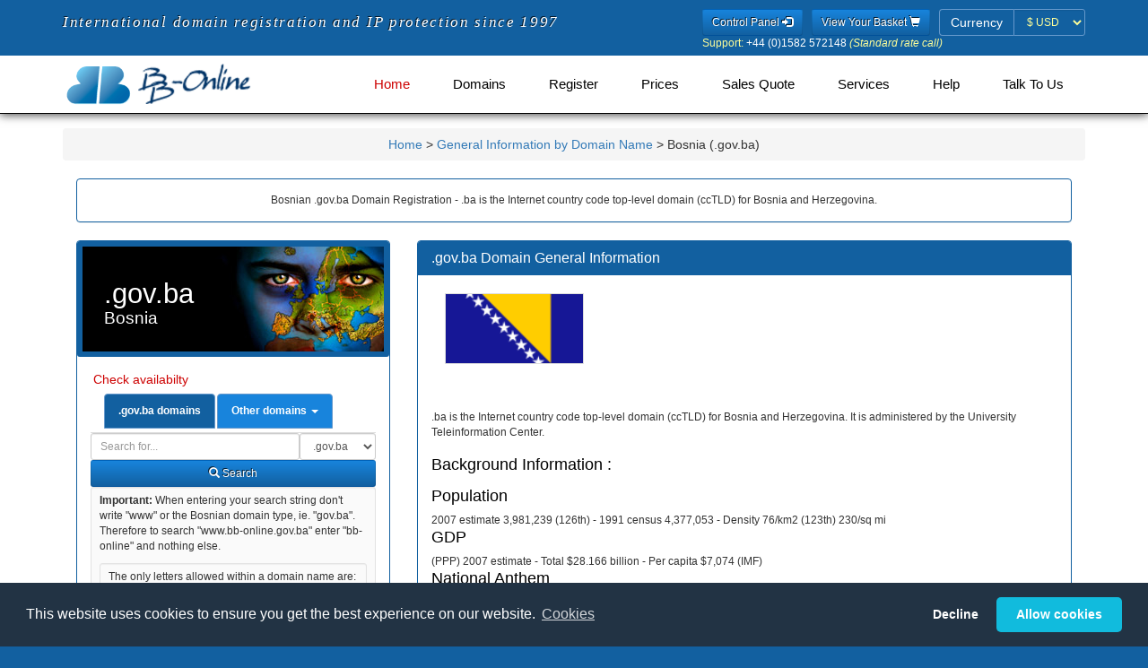

--- FILE ---
content_type: text/html; charset=utf-8
request_url: https://www.bb-online.com/tldinformation/gov.ba.shtml
body_size: 12277
content:
<!DOCTYPE HTML><html dir="ltr" lang="en">
<!DOCTYPE html>
<head>


<base href="https://www.bb-online.com/mobile/">
<link rel="stylesheet" type="text/css" media="all" href="css/fonts.css" />
<link rel="stylesheet" type="text/css" media="all" href="css/bootstrap.min.css" />
<link rel="stylesheet" type="text/css" media="all" href="css/style.css" />
<link rel="stylesheet" type="text/css" media="all" href="css/memenu.css" />

<script type="text/javascript" src="js/jquery.min.js?v=20220321"></script>
<script type="text/javascript" src="js/memenu.js?v=20220321"></script>
<script type="application/x-javascript"> addEventListener("load", function() { setTimeout(hideURLbar, 0); }, false); function hideURLbar(){ window.scrollTo(0,1); } </script>
<script type="text/javascript" src="js/jquery.cookie.1.4.1.js?v=20220321"></script>
<script type="text/javascript" src="js/bootstrap.min.js?v=20220321"></script>
<script type="text/javascript" src="js/jquery.validator.js?v=20220321"></script>
<script type="text/javascript" src="js/jquery.multicurrency.2.0.js?v=20220321"></script>
<script type="text/javascript" src="js/jquery.bbonline.js?v=20220729"></script>
<script type="text/javascript" src="js/jquery.bootbox.min.js?v=20220321"></script>
<script type="text/javascript" src="js/js.cookie.js?v=20220812"></script>
<script type="text/javascript" src="js/bbnom.js?v=4"></script>
<script type="text/javascript">
	$(document).ready(function() {
		if (top.location != location) { top.location.href = document.location.href; }
		$.checkCookieConsent();
		$.updatePrefCurrency();
		$('.memenu').memenu();
	});
</script>

<input type="hidden" name="geoCurrency" value="USD">
<meta name="viewport" content="width=device-width, initial-scale=1">
<meta http-equiv="Content-Type" content="text/html; charset=utf-8" />

<title>.gov.ba Domain Registration. - .gov.ba General Information - .gov.ba Brand Protection - Bosnia domain registration.</title>
<meta name="Title" content=".gov.ba Domain Registration. - .gov.ba General Information - .gov.ba Brand Protection - Bosnia domain registration.">
<meta name="Subject" content=".gov.ba Domain Registration. - .gov.ba General Information - .gov.ba Brand Protection - Bosnia domain registration.">
<meta name="description" content=".gov.ba Domain Registration, General Information .gov.ba Domain Name Registration, .gov.ba General Information, .gov.ba Domain Registration Domains, Bosnian Domain Name Registration, Bosnia and Bosnian Domains, all .gov.ba Domains. Free Bosnian Domain DNS Tools, IP Protection & Domain Portfolio Management.">
<meta name="keywords" content=".gov.ba Registration Domain Registration, Bosnia .gov.ba Domain Registration Domains, Register Bosnia Domain Name, Register Bosnian Domain Name">
<meta name="date" content="2026-01-23">
<meta name="robots" content="index, follow">
<meta name="googlebot" content="index, follow">
<meta name="publisher" content="BB ONLINE publishing database">
<meta name="copyright" content="Copyright 1997-2023 BB Online Ltd">
<meta name="generator" content="mobilebbonlinetldinfopages-geo">
<meta name="viewport" content="width=320, user-scalable=yes" />
<link rel="schema.DC" href="http://purl.org/dc/elements/1.1/" />
<link rel="schema.DCTERMS" href="http://purl.org/dc/terms/" />
<meta name="DC.Identifier" scheme="DCTERMS.URI" content="http://www.bb-online.com/tldinformation/gov.ba.shtml" />
<meta name="DC.Format" schema="DCterms:IMT" content="text/html" />
<meta name="DC.Title" content=".gov.ba Domain Registration. - .gov.ba General Information - .gov.ba Brand Protection - Bosnia domain registration." />
<meta name="DC.Creator" content="BB-Online.com" />
<meta name="DC.Subject" content=".gov.ba Domain Registration. - .gov.ba General Information - .gov.ba Brand Protection - Bosnia domain registration." />
<meta name="DC.Description" content="BB Online .gov.ba Domain Registration, BB Online .gov.ba Domain Registration Domains, Bosnian Domain Name Registration Domains, Domains .gov.ba Register Bosnia Domain Name, BB Online Domains suppliers of .gov.ba Domain Registration, all .gov.ba Domains Register. Register any Bosnian domain. Free Bosnian DNS and Domain Management. BB Online Global domain management." />
<meta name="DC.Publisher" content="BB Online Limited" />
<meta name="DC.Publisher.Address" content="info@bb-online.com" />
<meta name="DC.Contributor" content="Robert Fox, BB Online Limited" />
<meta name="DC.Date" content="2026-01-23" />
<meta name="DC.Type" content="Text" />
<meta name="DC.Language" scheme="dcterms:RFC1766" content="EN" />
<!-- Start of Bosnian .gov.ba Domain Javascript Container -->
<script>
      $(document).ready(function() {
              $.updatePrefCurrency();

              $('.domainsearch').click(function () {
                      var domain = $('#domain').val();
                      var value = $(this).text();
                      $('.alldomainsearch option:contains(' + value + ')').first().attr('selected', true);
                      $('#alldomain').val(domain);
              });

              $('.thisdomainsearch').click(function () {
                      var domain = $('#alldomain').val();
                      $('#domain').val(domain);
              });

              $('form').submit(function() {
                      var domainID = $(this).closest('div').find('input').not("input[type='hidden']").attr('id');
                      var domain = $.trim($('#' + domainID).val());
                      var suffix;

                      if (domain === '') {
                              alert('Please enter a domain name to search for...');
                              $('#' + domainID).focus();
                              return false;
                      } else {
                              if (domainID == 'domain') {
                                      suffix = $('#domainsearchtype option:selected').text().substring(1);
                                      $('input[name="suffix"]').val(suffix);
                              } else {
                                      suffix = $('.alldomainsearch option:selected').text();
                                      $('#suffix').val($('.alldomainsearch option:selected').text())
                              }
                              localStorage.setItem('domain', domain);
                              localStorage.setItem('domainsearchtype', suffix);
                      }
              });

              $('tr:odd').addClass('odd');

              $(window).load(function() {
                      if ($(window).width() > 600) {
                              $.equalheight('.eq1');
                              $.equalheight('.eq2');
                      }
              });

      });
</script>
<!-- End of Bosnian .gov.ba Domain Javascript Container -->
<script language="JavaScript" type="text/javascript">

	function isTouchDevice() {
		return typeof window.ontouchstart !== 'undefined';
	}

	$(document).ready(function() {
		/* If mobile browser, prevent click on parent nav item from redirecting to URL */
		if(isTouchDevice()) {
			// alert('Is Touch Device');
			// 1st click, add "clicked" class, preventing the location change. 2nd click will go through.
			$(".memenu > li > a").click(function(event) {
				// Perform a reset - Remove the "clicked" class on all other menu items
				$(".memenu > li > a").not(this).removeClass("clicked");
				$(this).toggleClass("clicked");
				if ($(this).hasClass("clicked")) {
					event.preventDefault();
				}
			});
		}
	});

////	$(document).ready(function(){
//	$.changePrefCurrency('GBP');
//		$('#pref-currency').attr('disabled', true);
////	});
</script>
</head>
<body>
<form>
<input type="hidden" name="geoCurrency" value="USD">
</form>
<!--header-->
<div class="header one-edge-shadow">
	<div class="header-top">
		<div class="container">
			<div class="header-left legend">
				<span class="">International domain registration and IP protection since 1997</span>
			</div>
			<div class="header-right">
				<ul>
					<li>
						<a href="https://usercontrol.co.uk/cp-login.cgi?site=bbonline" title="Control Panel" role="button" type="submit" class="btn btn-sm btn-blue">Control Panel <span class="glyphicon glyphicon-log-in"></span></a>
					</li>
					<li>
						<a href="https://www.bb-online.com/cgi-bin/mobile-view-bbonline-basket.pl" title="View your basket" role="button" type="submit" class="btn btn-sm btn-blue">View Your Basket <span class="glyphicon glyphicon-shopping-cart"></span></a>
					</li>
					<li>
						<form class="form-inline">
							<div class="form-group has-errors">
								<label class="control-label sr-only">Currency</label>
								<div class="input-group">
									<span class="input-group-addon label-bbonline">Currency</span>
									<select id="pref-currency" class="form-control input-sm btn-currency">
										<option value="AUD">&#36; AUD</option>
										<option value="DKK">kr DKK</option>
										<option value="EUR">&#8364; EUR</option>
										<option value="GBP">&#163; GBP</option>
										<option value="NZD">&#36; NZD</option>
										<option value="SEK">kr SEK</option>
										<option value="USD">&#36; USD</option>
										<option value="ZAR">R ZAR</option>
									</select>
								</div>
							</div>
						</form>
					</li>
				</ul>
				<div><p class="white" style="font-size:12px;margin-bottom:-5px;"><span class="cream">Support:</span> +44 (0)1582 572148 <i class="cream">(Standard rate call)</i></p></div>
				</div>
				<div class="clearfix"> </div>
			</div>
		</div>
		<div class="container">
			<div class="head-top">
				<div class="logo">
					<a href="https://www.bb-online.com/index.shtml"><img src="/mobile/images/BB-Online_Logo_340x80.png" height="50" alt="International Domain Name Registration from BB-Online.com" class="img-responsive" /></a>
				</div>
						<!-- Start of BB Online Menu -->
		<div class="h_menu4">
			<ul class="memenu skyblue">
				<li class="active grid"><a class="color8" href="https://www.bb-online.com/index.shtml">Home</a></li>
				<li class="grid"><a class="color5" href="javascript:;">Domains<span></span></a>
					<div class="mepanel">
						<div class="row">
							<div class="col4">
								<div class="h_nav">
									<h5>Domain Type</h5>
									<ul>
										<li><a href="/A-domainnames.shtml">Domains A-Z</a></li>
										<li><a href="/globaltoplevel-domains.shtml">Global Top Level</a></li>
										<li><a href="/countrycode-domains.shtml">Country Code</a></li>
										<li><a href="/Regions_Cities_Places.shtml">Regions, Cities & Places</a></li>
									</ul>
									<h5>IDN Domains</h5>
									<ul>
										<li><a href="/arabic-idn.shtml">Arabic (النصي) </a></li>
										<li><a href="/chinese-idn.shtml">Chinese (脚本)</a></li>
										<li><a href="/cyrillic-idn.shtml">Cyrillic (скрипт)</a></li>
										<li><a href="/japanese-idn.shtml">Japanese (スクリプト)</a></li>
										<li><a href="/korean-idn.shtml">Korean (스크립트)</a></li>
									</ul>	
								</div>
							</div>
							<div class="col4">
								<div class="h_nav">
									<h5>Regional Domains</h5>
									<ul>
										<li><a href="/Europe.shtml">Europe</a></li>
										<li><a href="/America.shtml">America</a></li>
										<li><a href="/Asia.shtml">Asia</a></li>
										<li><a href="/Africa.shtml">Africa</a></li>
										<li><a href="/Oceanian-Pacific.shtml">Oceania / Pacific</a></li>
										<li><a href="/Caribbean.shtml">Caribbean</a></li>
										<li><a href="/Island.shtml">Island</a></li>
									</ul>
								</div>
							</div>
							<div class="col4">
								<div class="h_nav">
									<h5>New Top Level Domains</h5>
									<ul>
										<li><a href="/live-newgtlds.shtml">Live</a></li>
										<li><a href="/sunrise-landrush-ga-newgtlds.shtml">Sunrise/Landrush/GA</a></li>
										<li><a href="/notyetlive-newgtlds.shtml">Not yet Live</a></li>
										<li><a href="/closed-newgtlds.shtml">Closed - Private Domains</a></li>
									</ul>
								</div>
							</div>
							<div class="col4">
								<div class="h_nav">
									<h5>Intellectual Property Packages</h5>
									<ul>
										<li><a href="/protectionpacks.shtml">Protection Packs</a></li>
										<li><a href="/mobile/essentialprotectionpack.shtml">Essential Protection</a></li>
										<li><a href="/mobile/essentialprotectionpackplus.shtml">Extra Protection</a></li>
									</ul>
								</div>
							</div>
							<div class="col4">
								<div class="h_nav">
									<h5>Encyclop&aelig;dia</h5>
									<ul>
										<li><a href="/factsheets-ca-z.shtml">Data Sheets</a></li>
										<li><a href="/factsheets-delegation.shtml">IANA Delegation Info.</a></li>
										<li><a href="/factsheets-general.shtml">General Info.</a></li>
										<li><a href="/factsheets-registration.shtml">Registration Info.</a></li>
									</ul>
								</div>
							</div>
						</div>
					</div>
				</li>
				<li class="grid"><a class="color1" href="javascript:;">Register<span></span></a>
					<div class="mepanel">
						<div class="row">
							<div class="col4">
								<div class="h_nav">
									<ul>
										<li><a href="/cgi-bin/mobilebbonlineregister.pl">Register</a></li>
									</ul>
								</div>
							</div>
							<div class="col4">
								<div class="h_nav">
									<ul>
										<li><a href="/renewal.shtml">Renew</a></li>
									</ul>
								</div>
							</div>
							<div class="col4">
								<div class="h_nav">
									<ul>
										<li><a href="/idn-international-domains.shtml">IDN Domains</a></li>
									</ul>
								</div>
							</div>
							<div class="col4">
								<div class="h_nav">
									<ul>
										<li><a href="/backorder.shtml">Back Order</a></li>
									</ul>
								</div>
							</div>
						</div>
					</div>
				</li>
				<li class="grid"><a class="color2" href="javascript:;">Prices<span></span></a>
					<div class="mepanel">
						<div class="row">
							<div class="col1">
								<div class="h_nav">
									<ul>
									<h5>Domains</h5>
										<li><a href="/A-suffix-domain-prices.shtml">Domains A - Z (by suffix)</a></li>
										<li><a href="/A-domain-prices.shtml">Domains A - Z (by country)</a></li>
										<li><a href="/new-top-level-domain-prices.shtml">New Top Level</a></li>
										<li><a href="/idn-domain-prices.shtml">Internationalised Domains</a></li>
										<li><a href="/backorder-countrytld-prices.shtml">CCTld Backorders</a></li>
										<li><a href="/backorder-newgltd-prices.shtml">New Gtld Backorders</a></li>
									</ul>	
								</div>
							</div>
							<div class="col1">
								<div class="h_nav">
									<ul>
									<h5>Geographically</h5>
										<li><a href="/full-european-domain-prices.shtml">European</a></li>
										<li><a href="/full-american-domain-prices.shtml">American</a></li>
										<li><a href="/full-asian-domain-prices.shtml"> Asian</a></li>
										<li><a href="/full-african-domain-prices.shtml">African</a></li>
										<li><a href="/full-oceanian-domain-prices.shtml">Oceanian</a></li>
										<li><a href="/full-caribbean-domain-prices.shtml">Caribbean</a></li>
										<li><a href="/full-island-domain-prices.shtml">Islands</a></li>
									</ul>	
								</div>
							</div>
							<div class="col1">
								<div class="h_nav">
									<ul>
									<h5>Services</h5>
										<li><a href="/redemptionprices.shtml">Redemption</a></li>
										<li><a href="/quotations.shtml">Request a Quotation</a></li>
										<li><a href="/protectionpacks.shtml">Intellectual Property Packages</a></li>
										<li><a href="/hostingt.shtml">Web site Hosting</a></li>
										<li><a href="/hostingt.shtml">Email Hosting</a></li>
										<li><a href="/transfers.shtml">Domain Transfers</a></li>
									</ul>	
								</div>
							</div>
						</div>
					</div>
				</li>
				<li class="grid"><a class="color4" href="/quotations.shtml">Sales Quote</a>
				</li>
				<li class="grid"><a class="color3" href="javascript:;">Services<span></span></a>
					<div class="mepanel">
						<div class="row">
							<div class="col4">
								<div class="h_nav">
									<ul>
									<h5>Domains</h5>
										<li><a href="/renewal.shtml">Renew</a></li>
										<li><a href="/backorder.shtml">Back Order</a></li>
										<li><a href="/domainadministration.shtml">Domain Administration</a></li>
										<li><a href="/transfers.shtml">Domain Transfers</a></li>
										<li><a href="http://www.domainhospital.com" target="_blank">Diagnose</a></li>
										<li><a href="/quotations.shtml">Request a Quotation</a></li>
										<li><a href="/included.shtml">Everything Included</a></li>
									</ul>
								</div>
							</div>
							<div class="col4">
								<div class="h_nav">
									<ul>
									<h5>Intellectual Property</h5>
										<li><a href="https://www.bb-online.com/ipabuse.shtml" target="_blank">IP Monitoring</a></li>
										<li><a href="/dpml.shtml">Protected Marks Lists</a></li>
										<li><a href="/protectionpacks.shtml">Intellectual Property Packages</a></li>
										<li><a href="/portfoliomanagement.shtml" target="_blank">Portfolio Assistance</a></li>
									</ul>
								</div>
							</div>
							<div class="col4">
								<div class="h_nav">
									<ul>
									<h5>Other</h5>
										<li><a href="/hostingt.shtml">Hosting</a></li>
										<li><a href="http://www.buyerbeware.co.uk" target="_blank">Caveat emptor</a></li>
										<li><a href="/dnssec.shtml">DNS Security Extensions</a></li>
										<li><a href="/ExpiredRegistrationRecoveryPolicy.shtml">ERRP &amp; ICANN</a></li>
										<li><a href="/affiliates.shtml">Affiliate scheme</a></li>
										<li><a href="/whoislookup.shtml">Whois Lookups</a></li>
										<li><a href="/rdap.shtml">RDAP Lookups</a></li>
									</ul>
								</div>
							</div>
							<div class="col4">
								<div class="h_nav">
									<ul>
									<h5>Login</h5>
										<li class="active"><a href="https://bbonline.useradmin.co.uk">Domain Control Panel</a></li>
										<li class="active"><a href="https://usercontrol.co.uk/cp-login.cgi?site=bbonline">Account Panel</a></li>
									</ul>
								</div>
							</div>
						</div>
					</div>
				</li>
				<li class="grid"><a class="color5" href="javascript:;">Help<span></span></a>
					<div class="mepanel">
						<div class="row">
							<div class="col1">
								<div class="h_nav">
									<ul>
										<li><a href="/affiliates.shtml">Affiliate scheme</a></li>
										<li><a href="/dnssec.shtml">DNS Security Extensions</a></li>
										<li><a href="/domainadministration.shtml">Domain Administration</a></li>
										<li><a href="/cookies.shtml">Our use of Cookies</a></li>
									</ul>
								</div>
							</div>
							<div class="col1">
								<div class="h_nav">
									<ul>
										<li><a href="/privacy.shtml">Privacy Policy</a></li>
										<li><a href="/new/faq/index.shtml">Questions Answered</a></li>
										<li><a href="/contactus.shtml">Talk to Us</a></li>
										<li><a href="/whoislookup.shtml">Whois Lookups</a></li>
									</ul>
								</div>
							</div>
							<div class="col1">
								<div class="h_nav">
									<ul>
										<li class="active"><a href="https://bbonline.useradmin.co.uk">Domain Control Panel</a></li>
										<li class="active"><a href="https://usercontrol.co.uk/cp-login.cgi?site=bbonline">Account Panel</a></li>
									</ul>
								</div>
							</div>
						</div>
					</div>
				</li>
				<li class="grid"><a class="color6" href="javascript:;">Talk to Us<span></span></a>
					<div class="mepanel">
						<div class="row">
							<div class="col4">
								<div class="h_nav">
									<ul>
									<h5>About Us</h5>
										<li><a href="/aboutus.shtml">Who we are</a></li>
										<li><a href="/accreditations.shtml">Our Memberships</a></li>
										<li><a href="/testimonials.shtml">What our customers say</a></li>
										<li><a href="/aboutus.shtml">Service Levels</a></li>
									</ul>
								</div>
							</div>
							<div class="col4">
								<div class="h_nav">
									<ul>
									<h5>Let us know</h5>
										<li><a href="/contactus.shtml">Talk to Us</a></li>
										<li><a href="/complaintprocedure.shtml">Report Abuse</a></li>
										<li><a href="/complaintprocedure.shtml">Make a complaint</a></li>
										<li><a href="/cgi-bin/feedback.pl">Feedback</a></li>
									</ul>
								</div>
							</div>
							<div class="col4">
								<div class="h_nav">
									<ul>
									<h5>Terms</h5>
										<li><a href="/terms.shtml">T&amp;Cs</a></li>
										<li><a href="/RegTCs.shtml">Registry T&amp;Cs</a></li>
									</ul>
								</div>
							</div>
							<div class="col4">
								<div class="h_nav">
									<ul>
									<h5>Media</h5>
										<li><a href="http://blog.bb-online.com">BB Online Blog</a></li>
										<li><a href="http://blog.bb-online.com">Blog</a></li>
										<li><a href="https://twitter.com/BBOnlineLtd">Twitter</a></li>
									</ul>
								</div>
							</div>
						</div>
					</div>
				</li>
			</ul> 
		</div>
		<div class="clearfix">&nbsp;</div>
		</div>
		<!-- End of BB Online Menu -->


			</div>
		</div>

<!-- Start of Bosnian .gov.ba Domain HTML Container -->
<div class="content">

<div class="container">

<div class="content-top">

<div id="breadcrumb-bottom">	<p class="breadcrumb">		<a href="http://www.bb-online.com" title="Home">Home</a> &gt;		<a href="http://www.bb-online.com/factsheets-general.shtml#atoz-b" title="General Information Listed by Domain Name" class="bc-1">General Information by Domain Name</a> &gt; Bosnia (.gov.ba)	</p></div><div class="col-md-12"><div class="panel panel-bbonline"><div class="panel-body"><center>
Bosnian .gov.ba Domain Registration - .ba is the Internet country code top-level domain (ccTLD) for Bosnia and Herzegovina. 

</center></div></div></div>
<!-- Start of Left Column -->

<div class="col-md-4 product-price">
<div class="panel panel-bbonline"><h1 class="region europe">.gov.ba<span class="region-name">Bosnia</span>
</h1>
                                        <div class="panel-body">
                                                <h5>Check availabilty </h5>

                                                <ul class="nav nav-tabs">
                                                        <li class="active"><a class="thisdomainsearch" aria-expanded="true" data-toggle="tab" href="#ODS"><b>.gov.ba domains</b></a></li>
                                                        <li class="dropdown">
                                                                <a aria-expanded="false" data-toggle="dropdown" class="dropdown-toggle" href="#"><b>Other domains</b> <b class="caret"></b></a>
                                                                <ul class="dropdown-menu">
                                                                        <li><a class="domainsearch" data-toggle="tab" href="#ADS">All Domains</a></li>
                                                                        <li><a class="domainsearch" data-toggle="tab" href="#ADS">New Gtlds</a></li>
                                                                        <li><a class="domainsearch" data-toggle="tab" href="#ADS">Global Domains</a></li>
                                                                        <li><a class="domainsearch" data-toggle="tab" href="#ADS">UK Domains</a></li>
                                                                        <li><a class="domainsearch" data-toggle="tab" href="#ADS">Popular Domains</a></li>
                                                                        <li><a class="domainsearch" data-toggle="tab" href="#ADS">Vulnerable Domains</a></li>
                                                                        <li class="dropdown-header">=== Quick Searches ==</li>
                                                                        <li><a class="domainsearch" data-toggle="tab" href="#ADS">North America</a></li>
                                                                        <li><a class="domainsearch" data-toggle="tab" href="#ADS">Americas</a></li>
                                                                        <li><a class="domainsearch" data-toggle="tab" href="#ADS">Europe</a></li>
                                                                        <li><a class="domainsearch" data-toggle="tab" href="#ADS">Asia</a></li>
                                                                        <li><a class="domainsearch" data-toggle="tab" href="#ADS">Africa</a></li>
                                                                        <li><a class="domainsearch" data-toggle="tab" href="#ADS">Oceania / Pacific</a></li>
                                                                        <li><a class="domainsearch" data-toggle="tab" href="#ADS">Caribbean / Atlantic</a></li>
                                                                        <li><a class="domainsearch" data-toggle="tab" href="#ADS">Non Tld Registries</a></li>
                                                                        <li><a class="domainsearch" data-toggle="tab" href="#ADS">Specialised Domains</a></li>
                                                                        <li class="dropdown-header">=== Full Searches ==</li>
                                                                        <li><a class="domainsearch" data-toggle="tab" href="#ADS">America (Full)</a></li>
                                                                        <li><a class="domainsearch" data-toggle="tab" href="#ADS">Europe (Full)</a></li>
                                                                        <li><a class="domainsearch" data-toggle="tab" href="#ADS">Asia (Full)</a></li>
                                                                        <li><a class="domainsearch" data-toggle="tab" href="#ADS">Africa (Full)</a></li>
                                                                        <li><a class="domainsearch" data-toggle="tab" href="#ADS">Oceania (Full)</a></li>
                                                                        <li><a class="domainsearch" data-toggle="tab" href="#ADS">Caribbean / Atl. (Full) </a></li>
                                                                        <li class="dropdown-header">=== IP Packs ==</li>
                                                                        <li><a class="domainsearch" data-toggle="tab" href="#ADS">Essential IP Protect Pack</a></li>
                                                                        <li><a class="domainsearch" data-toggle="tab" href="#ADS">Extra IP Protect Pack</a></li>
                                                                </ul>
                                                        </li>
                                                </ul>
                                                <div class="tab-content">
                                                        <div id="ODS" class="tab-pane fade active in"><form class="form-inline no-gutter" role="form" name="domainsearch" action="https://www.bb-online.com/cgi-bin/mobile.dac-bbonlinecom.pl"><input type="hidden" name="suffix" value="Global tlds">      <div class="form-group col-md" style="float:right;">
                                                                                <label class="sr-only" for="domainsearchtype">Domain Search Type</label>
                                                                                <select class="onedomainsearch form-control input-sm" id="domainsearchtype">
                                                                                        <option value="gov.ba" selected="selected">.gov.ba</option><option value="ba">.ba</option>
<option value="com.ba">.com.ba</option>
<option value="co.ba">.co.ba</option>
<option value="edu.ba">.edu.ba</option>
<option value="mil.ba">.mil.ba</option>
<option value="net.ba">.net.ba</option>
<option value="org.ba">.org.ba</option>
</select>
                                                                        </div>
                                                                        <div class="col-md" style="overflow:hidden;">
                                                                                <label class="sr-only" for="domain">Domain</label>
                                                                                <input style="width:100% !important;" class="form-control input-sm" id="domain" name="domain" placeholder="Search for..." type="text">
                                                                        </div>
                                                                        <div class="clearfix"> </div>
                                                                        <div class="form-group col-md-12">
                                                                                <button type="submit" class="btn btn-sm btn-block btn-blue"><span class="glyphicon glyphicon-search em-1x"></span> Search</button>
                                                                        </div></form>
                                                        </div>
                                                        <div id="ADS" class="tab-pane fade">
                                                                <form class="form-inline no-gutter" role="form" name="domainsearch" action="https://www.bb-online.com/cgi-bin/mobile-bbonline-basket.pl">
                                                                        <div class="form-group col-md" style="float:right;">
                                                                                <label class="sr-only" for="domainsearchtype">Domain Search Type</label>
                                                                                <select class="alldomainsearch form-control input-sm" id="domainsearchtype" name="suffix">
                                                                                        <option>All Domains</option>
                                                                                        <option>New Gtlds</option>
                                                                                        <option>Global Domains</option>
                                                                                        <option>UK Domains</option>
                                                                                        <option>Popular Domains</option>
                                                                                        <option>Vulnerable Domains</option>
                                                                                        <option disabled="disabled">=== Quick Searches ==</option
>
                                                                                        <option>North America</option>
                                                                                        <option>Americas</option>
                                                                                        <option>Europe</option>
                                                                                        <option>Asia</option>
                                                                                        <option>Africa</option>
                                                                                        <option>Oceania / Pacific</option>
                                                                                        <option>Caribbean / Atlantic</option>
                                                                                        <option>Non Tld Registries</option>
                                                                                        <option>Specialised Domains</option>
                                                                                        <option disabled="disabled">=== Full Searches ==</option>
                                                                                        <option>America (Full)</option>
                                                                                        <option>Europe (Full)</option>
                                                                                        <option>Asia (Full)</option>
                                                                                        <option>Africa (Full)</option>
                                                                                        <option>Oceania (Full)</option>
                                                                                        <option>Caribbean / Atl. (Full) </option>
                                                                                        <option disabled="disabled">=== IP Packs ==</option>
                                                                                        <option>Essential IP Protect Pack</option>
                                                                                        <option>Extra IP Protect Pack</option>
                                                                                </select>
                                                                        </div>
                                                                        <div class="col-md" style="overflow:hidden;">
                                                                                <label class="sr-only" for="domain">Domain</label>
                                                                                <input style="width:100% !important;" class="form-control input-sm" id="alldomain" name="domain" placeholder="Search for..." type="text">
                                                                        </div>
                                                                        <div class="clearfix"> </div>
                                                                        <div class="form-group col-md-12">
                                                                                <button type="submit" class="btn btn-sm btn-block btn-blue"><span class="glyphicon glyphicon-search em-1x"></span> Search</button>
                                                                        </div>

                                                                </form>
                                                        </div>
                                                </div>
                                                <div class="bb-well bb-well-sm">
                                                        <strong>Important:</strong> When entering your search string don't write "www" or the Bosnian domain type, ie. "gov.ba". Therefore to search "www.bb-online.gov.ba" enter "bb-online" and nothing else. <p class="bb-well-sm">The only letters allowed within a domain name are:<br>a b c d e f g h i j k l m n o p q r s t u v w x y z - 0 1 2 3 4 5 6 7 8 9. Spaces are NOT ALLOWED.</p>
                                                </div>

                                        </div><div class="panel-heading">
						<h2 class="panel-title">.gov.ba Domain Cost</h2>
					</div><div class="panel-body"><div class="panel-body">
                                                <p>Prices in <b>
                                                <span class="AUD">Australian Dollars (AUD)</span>
                                                <span class="GBP">Pound Sterling (GBP)</span>
                                                <span class="DKK">Danish Krone (DKK)</span>
                                                <span class="EUR">Euros (EUR)</span>
                                                <span class="NZD">New Zealand Dollars (NZD)</span>
                                                <span class="SEK">Swedish Krona (SEK)</span>
                                                <span class="USD">US Dollars (USD)</span>                                                </b></p>
                                        <p><b>Please Note: </b> Some domain names may be classified by the registry as a <a href="https://www.bb-online.com/PremiumDomainNames.shtml"><strong>premium domain name</strong></a> and will command a higher price.</p>

                                                <table id="prices" cellspacing="0" width="100%">
                                                <thead>
                                                        <tr>
                                                                <th class="text-center">Term</th>
                                                                <th class="text-center">New</th>
                                                                <th class="text-center">Renew</th>
                                                        </tr>
                                                </thead><caption><a href="/domainfactsheets/gov.ba.shtml"><img src="/images/flags/ba.gif" alt="gov.ba Domain Name Registration" border="0" height="11" width="16"></a><strong><a href="/domainfactsheets/gov.ba.shtml"> .gov.ba</a></strong></caption>
<tr>
<td align="center">1 year</td><td align="center"><span class="AUD">&#36;268.00</span><span class="DKK">kr1303</span><span class="EUR">&euro;175.20</span><span class="GBP">&pound;139.00</span><span class="NZD">&#36;304.00</span><span class="SEK">kr1894</span><span class="USD">&#36;187.80</span><span class="ZAR">R2787.00</span></td>
<td align="center"><span class="AUD">&#36;246.80</span><span class="DKK">kr1200</span><span class="EUR">&euro;161.40</span><span class="GBP">&pound;128.00</span><span class="NZD">&#36;280.00</span><span class="SEK">kr1744</span><span class="USD">&#36;173.00</span><span class="ZAR">R2566.00</span></td>
<td>&nbsp;</td></tr>
<tbody><tr><td colspan="3"><b>Constraints</b></td></tr>
<tr><td colspan="3" class="small">Can only be registered by the authorities of Bosnia and Herzegovina, the Modernising Entity Parliaments And The Br?ko District, Cantons and municipalities and municipal authorities.</td></tr>
<tr>
                                                                <td><b>Domain</b></td>
                                                                <td class="text-center"><b>New</b></td>
                                                                <td class="text-center"><b>Renew</b></td>
                                                        </tr><tr><td><a href="https://www.bb-online.com/domainfactsheets/ba.shtml"><img src="/images/flags/ba.gif" alt="ba Domain Name Registration" height="10" border="0" width="15"></a><strong><a href="https://www.bb-online.com/domainfactsheets/ba.shtml"> .ba</a></strong></td><td align="center"><span class="AUD">&#36;268.00</span><span class="DKK">kr1303</span><span class="EUR">&euro;175.20</span><span class="GBP">&pound;139.00</span><span class="NZD">&#36;304.00</span><span class="SEK">kr1894</span><span class="USD">&#36;187.80</span><span class="ZAR">R2787.00</span></td>
<td align="center"><span class="AUD">&#36;246.80</span><span class="DKK">kr1200</span><span class="EUR">&euro;161.40</span><span class="GBP">&pound;128.00</span><span class="NZD">&#36;280.00</span><span class="SEK">kr1744</span><span class="USD">&#36;173.00</span><span class="ZAR">R2566.00</span></td>
</tr><tr><td colspan="3" class="small"> You need to have an office or branch in Bosnia to register under .ba, and the registry require a notarised 'power of attorney' form to be sent to them. A trustee can be provided if needed.</td></tr>
<tr><td><a href="https://www.bb-online.com/domainfactsheets/com.ba.shtml"><img src="/images/flags/ba.gif" alt="com.ba Domain Name Registration" height="10" border="0" width="15"></a><strong><a href="https://www.bb-online.com/domainfactsheets/com.ba.shtml"> .com.ba</a></strong></td><td align="center"><span class="AUD">&#36;268.00</span><span class="DKK">kr1303</span><span class="EUR">&euro;175.20</span><span class="GBP">&pound;139.00</span><span class="NZD">&#36;304.00</span><span class="SEK">kr1894</span><span class="USD">&#36;187.80</span><span class="ZAR">R2787.00</span></td>
<td align="center"><span class="AUD">&#36;246.80</span><span class="DKK">kr1200</span><span class="EUR">&euro;161.40</span><span class="GBP">&pound;128.00</span><span class="NZD">&#36;280.00</span><span class="SEK">kr1744</span><span class="USD">&#36;173.00</span><span class="ZAR">R2566.00</span></td>
</tr><tr><td colspan="3" class="small"> You need to have an office or branch in Bosnia to register under .ba, and the registry require a notarised 'power of attorney' form to be sent to them. A trustee can be provided if needed.</td></tr>
<tr><td><a href="https://www.bb-online.com/domainfactsheets/co.ba.shtml"><img src="/images/flags/ba.gif" alt="co.ba Domain Name Registration" height="10" border="0" width="15"></a><strong><a href="https://www.bb-online.com/domainfactsheets/co.ba.shtml"> .co.ba</a></strong></td><td align="center"><span class="AUD">&#36;268.00</span><span class="DKK">kr1303</span><span class="EUR">&euro;175.20</span><span class="GBP">&pound;139.00</span><span class="NZD">&#36;304.00</span><span class="SEK">kr1894</span><span class="USD">&#36;187.80</span><span class="ZAR">R2787.00</span></td>
<td align="center"><span class="AUD">&#36;246.80</span><span class="DKK">kr1200</span><span class="EUR">&euro;161.40</span><span class="GBP">&pound;128.00</span><span class="NZD">&#36;280.00</span><span class="SEK">kr1744</span><span class="USD">&#36;173.00</span><span class="ZAR">R2566.00</span></td>
</tr><tr><td colspan="3" class="small"> You need to have an office or branch in Bosnia to register under .ba, and the registry require a notarised 'power of attorney' form to be sent to them. A trustee can be provided if needed.</td></tr>
<tr><td><a href="https://www.bb-online.com/domainfactsheets/edu.ba.shtml"><img src="/images/flags/ba.gif" alt="edu.ba Domain Name Registration" height="10" border="0" width="15"></a><strong><a href="https://www.bb-online.com/domainfactsheets/edu.ba.shtml"> .edu.ba</a></strong></td><td align="center"><span class="AUD">&#36;268.00</span><span class="DKK">kr1303</span><span class="EUR">&euro;175.20</span><span class="GBP">&pound;139.00</span><span class="NZD">&#36;304.00</span><span class="SEK">kr1894</span><span class="USD">&#36;187.80</span><span class="ZAR">R2787.00</span></td>
<td align="center"><span class="AUD">&#36;246.80</span><span class="DKK">kr1200</span><span class="EUR">&euro;161.40</span><span class="GBP">&pound;128.00</span><span class="NZD">&#36;280.00</span><span class="SEK">kr1744</span><span class="USD">&#36;173.00</span><span class="ZAR">R2566.00</span></td>
</tr><tr><td colspan="3" class="small"> Must be an institution involved in education (i.e. elementary, secondary, private or vocational school) and registered with the relevant ministries or businesses whose primary activity is education or training of any kind.</td></tr>
<tr><td><a href="https://www.bb-online.com/domainfactsheets/mil.ba.shtml"><img src="/images/flags/ba.gif" alt="mil.ba Domain Name Registration" height="10" border="0" width="15"></a><strong><a href="https://www.bb-online.com/domainfactsheets/mil.ba.shtml"> .mil.ba</a></strong></td><td align="center"><span class="AUD">&#36;268.00</span><span class="DKK">kr1303</span><span class="EUR">&euro;175.20</span><span class="GBP">&pound;139.00</span><span class="NZD">&#36;304.00</span><span class="SEK">kr1894</span><span class="USD">&#36;187.80</span><span class="ZAR">R2787.00</span></td>
<td align="center"><span class="AUD">&#36;246.80</span><span class="DKK">kr1200</span><span class="EUR">&euro;161.40</span><span class="GBP">&pound;128.00</span><span class="NZD">&#36;280.00</span><span class="SEK">kr1744</span><span class="USD">&#36;173.00</span><span class="ZAR">R2566.00</span></td>
</tr><tr><td colspan="3" class="small"> Restricted</td></tr>
<tr><td><a href="https://www.bb-online.com/domainfactsheets/net.ba.shtml"><img src="/images/flags/ba.gif" alt="net.ba Domain Name Registration" height="10" border="0" width="15"></a><strong><a href="https://www.bb-online.com/domainfactsheets/net.ba.shtml"> .net.ba</a></strong></td><td align="center"><span class="AUD">&#36;268.00</span><span class="DKK">kr1303</span><span class="EUR">&euro;175.20</span><span class="GBP">&pound;139.00</span><span class="NZD">&#36;304.00</span><span class="SEK">kr1894</span><span class="USD">&#36;187.80</span><span class="ZAR">R2787.00</span></td>
<td align="center"><span class="AUD">&#36;246.80</span><span class="DKK">kr1200</span><span class="EUR">&euro;161.40</span><span class="GBP">&pound;128.00</span><span class="NZD">&#36;280.00</span><span class="SEK">kr1744</span><span class="USD">&#36;173.00</span><span class="ZAR">R2566.00</span></td>
</tr><tr><td colspan="3" class="small"> You need to have an office or branch in Bosnia to register under .ba, and the registry require a notarised 'power of attorney' form to be sent to them. A trustee can be provided if needed.</td></tr>
<tr><td><a href="https://www.bb-online.com/domainfactsheets/org.ba.shtml"><img src="/images/flags/ba.gif" alt="org.ba Domain Name Registration" height="10" border="0" width="15"></a><strong><a href="https://www.bb-online.com/domainfactsheets/org.ba.shtml"> .org.ba</a></strong></td><td align="center"><span class="AUD">&#36;268.00</span><span class="DKK">kr1303</span><span class="EUR">&euro;175.20</span><span class="GBP">&pound;139.00</span><span class="NZD">&#36;304.00</span><span class="SEK">kr1894</span><span class="USD">&#36;187.80</span><span class="ZAR">R2787.00</span></td>
<td align="center"><span class="AUD">&#36;246.80</span><span class="DKK">kr1200</span><span class="EUR">&euro;161.40</span><span class="GBP">&pound;128.00</span><span class="NZD">&#36;280.00</span><span class="SEK">kr1744</span><span class="USD">&#36;173.00</span><span class="ZAR">R2566.00</span></td>
</tr><tr><td colspan="3" class="small"> You need to have an office or branch in Bosnia to register under .ba, and the registry require a notarised 'power of attorney' form to be sent to them. A trustee can be provided if needed.</td></tr>
</table></div></div><div class="panel-heading"><h2 class="panel-title">Our Prices</h2></div><div class="panel-body"><p>Our prices include, email forwarding, web forwarding, pop boxes<sup>1</sup>, web hosting<sup>2</sup>, whois privacy, delete protection and other services all subject to our <a href="http://www.bb-online.co.uk/terms.shtml">terms and conditions</a>. <p>These services may be subject to limitations and additional conditions set by the specific cctld registry.<p><p>In addition all domains registered with BB Online are totally inclusive of maintenance and all third party fees incurred during the course of registration. We guarantee that no additional costs - hidden or otherwise - will be added.<p><sup>1</sup><a href="http://www.bb-online.co.uk/hostingt.shtml">Web & Email Hosting</a>.<p></div><div class="panel-heading"><h2 class="panel-title">.gov.ba Renewals</h2></div><div class="panel-body"><p>.gov.ba <a href="/renewals/domainnames/gov.ba.shtml">Bosnia Renewals</a></div><div id="domain-services"></div></div><!-- End of Main Content --></div></div><!-- End of Left Column -->                     <!-- Start of Right Column -->
                        <div class="col-md-8">
                                <div class="bottom-product">

                                        <div class="panel panel-bbonline">
                                                <div class="panel-heading">
                                                        <h2 class="panel-title">.gov.ba Domain General Information</h2> </div> <div class="panel-body"><div class="col-md-3 col-md-flag">
                                                                <img src="/images/largeflags/gov.ba.gif" alt=".gov.ba domain registration" border="1" width="155" />
                                                        </div></div><div class="panel-body">.ba is the Internet country code top-level domain (ccTLD) for Bosnia and Herzegovina. It is administered by the University Teleinformation Center.<br /><br /><h4>Background Information :</h4><p></p><h4>Population</h4>2007 estimate 3,981,239 (126th) - 1991 census 4,377,053 - Density 76/km2 (123th) 230/sq mi<h4>GDP</h4>(PPP) 2007 estimate - Total $28.166 billion - Per capita $7,074 (IMF)<h4>National Anthem</h4>Dr&#202;&#190;avna himna Bosne i Hercegovine The National Anthem of Bosnia and Herzegovina<h4>Area</h4>Total 51,197 km2 (127th) 19,767 sq mi<h4>International Dialling Code</h4>387<h4>Currency</h4>Convertible mark (BAM)<h4>Government</h4>Federal democratic republic<h4>Language</h4>Bosnian, Croatian, Serbian<h4>Time Zone</h4>CET (UTC+1) - Summer (DST) CEST (UTC+2) Bosnia and Herzegovina (Bosnian, Croatian: Bosna i Hercegovina, Serbian:) is a country on the Balkan peninsula of South Eastern Europe with an area of 51,129 square kilometres (19,741 sq mi). Bordered by Croatia o the north, west and south, Serbia to the east, and Montenegro to the south, Bosnia and Herzegovina is almost landlocked, except for 26 kilometres of the Adriatic Sea coastline, centered around the town of Neum. The interior of the country is mountainous in the center and south, hilly in the northwest, and flat in the northeast. It is the largest geographic region of the modern state with moderate continental climate, marked by hot summers and cold, snowy winters. Smaller Herzegovina is the southern tip of the country, with Mediterranean climate and topography. Bosnia and Herzegovina's natural resources are highly abundant.<br /><br />The country is home to three ethnic "constituent peoples": Bosniaks, the most numerous population group of Bosnia, with Serbs in second and Croats in third. Regardless of ethnicity, a citizen of Bosnia and Herzegovina is often identified in English s a Bosnian.
In Bosnia, the distinction between a Bosnian and a Herzegovinian is maintained as a regional, rather than an ethnic distinction. The country is politically decentralized and comprises two governing entities, the Federation of Bosnia and Herzegovina and Republika Srpska, with District Bruko as a de facto third entity.<br /><br /><p><BR>Background information supplied by <a href="http://en.wikipedia.org/wiki/Bosnia and Herzegovina">Wikipedia</a>.It is licensed under the <a href="http://www.gnu.org/copyleft/fdl.html" class="external text" title="http://www.gnu.org/copyleft/fdl.html" rel="nofollow">GNU Free Documentation License</a></p></div></div><div class="panel panel-bbonline"><div class="panel-heading"><h2>Bosnia Restrictions: </h2>
		</div><div class="panel-body">
		<p><b>Restrictions: </b>Bosnia domains, Must be located in Bosnia-Herzegovina or have representative there</p><p>All our Bosnian domain prices include the maintenance &amp; all other 3rd party fees during the registration period.  There are no other costs involved when registering Bosnian domain names, no transfer fees  and no hidden costs. <p><a href="/cgi-bin/bbonlineregister.pl?name=exampledomain..gov.ba">Register your Bosnian domain, click here</a></p></div></div><div class="panel panel-bbonline"><div class="panel-heading"><h2>Bosnia Registry</h2></div><div class="panel-body"><p><strong>University Telinformatic Centre</strong> runs the .gov.ba Bosnian domain registry. They are the sole source of Bosnian domains.<p>The Bosnian domain name registry is operated by University Telinformatic Centre. All Bosnian domain names are registered via them.</p>
Bosnian domains are sponsored by <strong>University Telinformatic Centre</strong>.<p>Bosnian domains are intended for Entities connected with Bosnia and Herzegovina.</p><p>Registrations are directly at second level, or at third level beneath some second-level labels.</p><p>Bosnian Domains are subject to both our <a href="/terms.shtml">terms and conditions</a> and the terms and conditions of the Bosnian registry, University Telinformatic Centre  <a href="COST:#">Bosnian domains</a>.</p></div></div><div class="panel panel-bbonline"><div class="panel-heading"><h2>Domain name services and options</h2></div><div class="panel-body"><ul id="domain-services-list"><li id="dserv-support"><strong>Helpful Support</strong> We offer real support, speak to a real support person on a standard rate phone line or if you wish contact us via email.</li><li id="dserv-cpanel"><strong>Control Panels</strong> You can access your easy to use control panel and configure your domains anywhere anytime.</li><li id="dserv-emailfwd"><strong>Email Forwarding</strong> Unlimited Email forwarding from your domain names to any other email addresses.</li><li id="dserv-webfwd"><strong>Web Forwarding</strong> Redirect your domain name to any other domain name. <p>Updated hourly and includes a capture all alias, Cloaked / Standard Web Redirection, Change redirections as often as you need. </li><li id="dserv-freepark"><strong>Free Parking Page</strong> We can park your domain name for free.</li><li id="dserv-dnszone"><strong>DNS Zonefile Management</strong> Change A / MX / CNAME records for your domain.</li><li id="dserv-changedns"><strong>Change your DNS</strong> to any host Choose ANY hosting provider and let us manage just your domain name if required.</li><li id="dserv-lockdom"><strong>Locked Domain Names</strong> Where possible we will implement a Registrar-Lock on your domains to prevent illegal transfers.</li><li id="dserv-freetransfers"><strong>Free transfers away, no admin fees</strong>Transfer your DNS freely (if required). Delegate your DNS to any provider you choose.<li id="dserv-totallock"><strong>Total Lock & Security</strong>If this option is selected we will manually verify, the transfer request & request proof of authority. The ultimate in domain name security.</li><li id="dserv-delprotect"><strong>Delete Protection</strong> If selected we will not delete your domain name at expiry and will give you 1 year to renew the domain. Available on selected TLD's only.</li><li id="dserv-webhosting"><strong>Web Hosting</strong> Free web hosting for the first year. Subject to size and bandwidth constraints.  </li><li id="dserv-freepopboxes"><strong>Free Pop Boxes</strong> Two free pop boxes with every domain name registered.  </li><li id="dserv-whoisprivacy"><strong>Free Whois Privacy</strong> Whois privacy applied upon request. (if the registry allows this).  </li> <li id="dserv-nohiddenfees"><strong>No Hidden Fees</strong> NO release fees, your domain, your choice.</li> </ul></div> </div>                                                </div>
                                        </div>
                                </div>
                        </div>
                </div>
                <!-- End of Right Column -->
        </div>
</div>

<!-- Start of BB Online Footer -->

<div class="footer">
	<div class="container">
		<div class="footer-top-at">
			<div class="col-md-3 amet-sed">
				<h4>Navigation Menu</h4>
				<ul class="nav-bottom">
					<li><a href="https://www.bb-online.com/" title="International Domain Names">Home</a></li>
					<li><a href="https://www.bb-online.net/cgi-bin/mobilebbonlineregister.pl" title="Register Your Domains">Register Domains</a></li>
					<li><a href="https://www.bb-online.com/international-domains.shtml" title="Domains List">The Domain List</a></li>
					<li><a href="https://www.bb-online.com/idn-domainnames.shtml" title="Internationalised">Internationalised Domains</a></li>
					<li><a href="https://www.bb-online.com/idn-domainnames.shtml" title="IDN Converter">Internationalised Name Converter</a></li>
					<li><a href="https://www.bb-online.com/live-newgtlds.shtml" title="New Top Level Domains">New Top Level Domains</a></li>
					<li><a href="https://www.bb-online.com/popular-domain-prices.shtml" title="Popular Domains Prices">Prices</a></li>
					<li><a href="https://www.bb-online.com/cgi-bin/quotations.pl" title="Domain Quote">Request a Quotation</a></li>
					<li><a href="https://www.bb-online.com/aboutus.shtml" title="Our BB Online Services">Services</a></li>
					<li><a href="https://www.bb-online.com/domainrecover.shtml" title="Domain Recovery">Recover a domain</a></li>
				</ul>
			</div>
			<div class="col-md-3 amet-sed ">
				<h4>&nbsp;</h4>
				<ul class="nav-bottom">
					<li><a href="https://www.bb-online.com/protectionpacks.shtml" title="Intellectual Property Packages">Intellectual Property Packages</a></li>
					<li><a href="https://www.bb-online.com/protectionpacks.shtml" title="Global Domain Portfolio Management">Portfolio Assistance</a></li>
					<li><a href="https://www.bb-online.com/transfers.shtml" title="Transfer In">Transfer</a></li>
					<li><a href="http://www.domainhospital.com/" title="Health Check">Diagnose</a></li>
					<li><a href="https://www.bb-online.com/affiliates.shtml" title="Affiliate Scheme">Affiliate Scheme</a></li>
					<li><a href="https://www.bb-online.com/hostingt.shtml" title="Web Packages">Web Packages</a></li>
					<li><a href="https://www.bb-online.com/hostingt.shtml" title="Email Packages">Email Packages</a></li>
					<li><a href="https://www.bb-online.com/whoislookup.shtml" title="WhoIs">Whois Lookups</a></li>
					<li><a href="https://www.bb-online.com/new/faqs/index.shtml" title="Frequently Asked Questions">Questions Answered</a></li>
					<li><a href="https://www.bb-online.com/terms.shtml" title="Terms and Conditions">Terms &amp; Conditions</a></li>
				</ul>
			</div>
			<div class="col-md-3 amet-sed">
				<h4>Encyclop&aelig;dia</h4>
				<ul class="nav-bottom">
					<li><a href="/factsheets-ca-z.shtml" title="Datasheet List - Factsheets by Country Code">Factsheets by Country Code</a></li>
					<li><a href="/factsheets-delegation.shtml" title="Datasheet List - Delegation information">Delegation Information</a></li>
					<li><a href="/factsheets-general.shtml" title="Datasheet List - General information">General Information</a></li>
					<li><a href="/factsheets-registration.shtml" title="Datasheet List - Registration information">Registration Information</a></li>
					<li><a href="https://www.bb-online.com/dnssec.shtml" title="DNS Security Extensions">DNS Security Extensions</a></li>
					<li><a href="https://www.bb-online.com/icann-resources.shtml" title="ICANN Resources">ICANN Resources</a></li>
					<li><a href="https://www.bb-online.com/resources.shtml" title="Useful Resources">Resources</a></li>
				</ul>
			</div>
			<div class="col-md-3 amet-sed">
				<h4>Talk to Us</h4>
				<ul class="nav-bottom">
					<li><a href="https://www.bb-online.com/aboutus.shtml" title="Who we are">Who we are</a></li>
					<li><a href="https://www.bb-online.com/contact-us.shtml" title="Contact Us">Talk to us</a></li>
					<li><a href="https://www.bb-online.com/accreditations.shtml" title="Our Registrar Accreditations">Memberships</a></li>
					<li><a href="https://www.bb-online.com/testimonials.shtml" title="Testimonials from Our Customers">What our customers say</a></li>
				</ul>
				<ul class="social">
					<li><a href="https://www.facebook.com/aworldofwebsites" title="Find us on Facebook"><i class="facebook"> </i></a></li>
					<li><a href="https://twitter.com/bb-online" title="Follow us on Twitter"><i class="twitter"> </i></a></li>
					<li><a href="http://blog.bb-online.com/" title="Read our Blog"><i class="blog"> </i></a></li>
				</ul>
				<h4>&nbsp;</h4>
				<h4>Login</h4>
				<ul class="nav-bottom">
					<li><a href="https://usercontrol.co.uk/cp-login.cgi?site=bbonline" target="_blank" class="cp">Control Panel</a></li>
					<li><a href="https://www.bb-online.com/renewal.shtml" target="_blank" class="cp">Domain Renewal</a></li>
				</ul>
			</div>
			<div class="clearfix"> </div>
		</div>
		<div class="footer-top-at">
			<div class="col-md-2 amet-sed">
			</div>
			<div class="col-md-1 amet-sed">
				<ul class="nav-bottom">
					<li><a href="/">Home</a></li>
				</ul>
			</div>
			<div class="col-md-1 amet-sed">
				<ul class="nav-bottom">
					<li><a href="javascript:window.scroll(0,0,);">Top</a></li>
				</ul>
			</div>
			<div class="col-md-1 amet-sed">
				<ul class="nav-bottom">
					<li><a href="/new/faq/">Questions Answered</a></li>
				</ul>
			</div>
			<div class="col-md-1 amet-sed">
				<ul class="nav-bottom">
					<li><a href="/aboutus.shtml">Who&nbsp;we&nbsp;are</a></li>
				</ul>
			</div>
			<div class="col-md-2 amet-sed">
				<ul class="nav-bottom">
					<li><a href="/terms.shtml">Terms &amp; Conditions</a></li>
				</ul>
			</div>
			<div class="col-md-2 amet-sed">
				<ul class="nav-bottom">
					<li><a href="/contactus.shtml">Talk to us</a></li>
				</ul>
			</div>
			<div class="col-md-2 amet-sed">
			</div>
			<div class="clearfix"> </div>
		</div>
		<div class="footer-class">
			<div class="amet-sed">
				<p>PO Box 2162, Luton, Bedfordshire, LU3 2YT, UK.</p>
				<p>Registered in England &amp; Wales No. 3458098 VAT: GB 707 122 077</p>
				<p>©1997-2024 Copyright BB Online UK Limited, International Domain Registrars, Reproduction partial or otherwise is strictly prohibited.</p>
			<p>BB Online &#0174; , Domain Recover &#0174; , Domain Trace &#0174; are registered Trademarks of BB Online UK Ltd.
			</div>
		</div>
	</div>
</div>

<link rel="stylesheet" type="text/css" href="css/cookieconsent.min.css" />
<script data-cfasync="false" src="js/cookieconsent.min.js?v=20220321"></script>

<script>
window.addEventListener('load', function() {
	window.cookieconsent.initialise( {
		cookie: {
			name: "CookieConsent",
			expiryDays: "30" 
		},
		type: "opt-in",
		position: "bottom",
		theme: "classic",
		palette: {
			popup: {
				background: "#223344",
				text: "#FFFFFF"
			},
			button: {
				background: "#11BBDD",
				text: "#FFFFFF"
			}
		},
		content: {
			link: "Cookies",
			href: "https://www.bb-online.com/cookies.shtml"
		},
		onInitialise: function(status) {
			if (status == cookieconsent.status.allow) myScripts();
		},
		onStatusChange: function(status) {
			if (this.hasConsented()) myScripts();
			$.checkCookieConsent();
		}
	})
});

function myScripts() {

	// Scripts that use cookies requiring consent.

}
</script>

<!-- End of BB Online Footer -->


                </body></html>